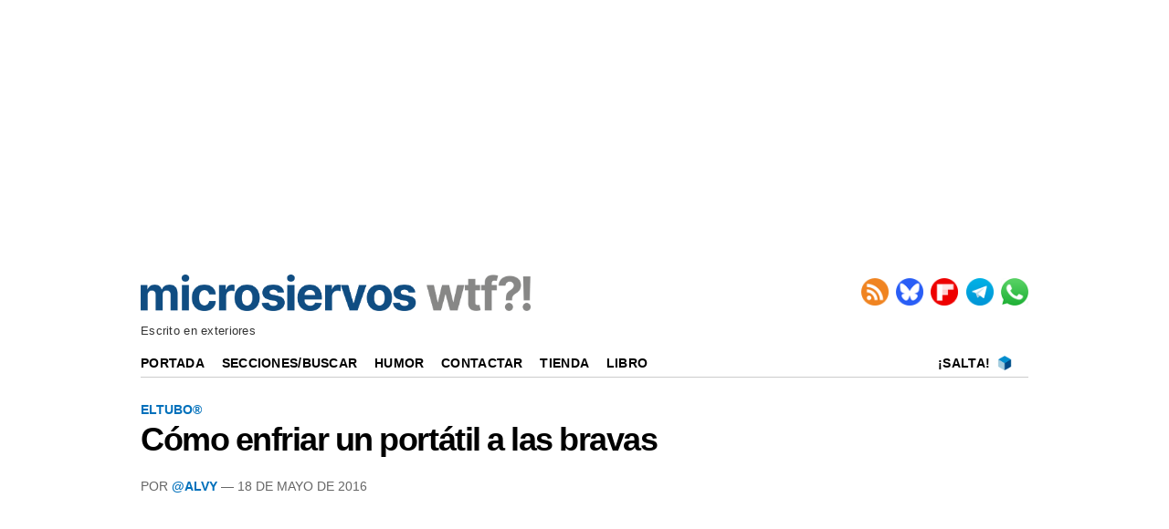

--- FILE ---
content_type: text/html; charset=UTF-8
request_url: https://wtf.microsiervos.com/eltubo/como-enfriar-un-portatil-a-las-bravas.html
body_size: 3116
content:
<!DOCTYPE html>
<html xmlns="http://www.w3.org/1999/xhtml" lang="es-ES">


<head>
<meta name="mobile-web-app-capable" content="yes">
<meta name="apple-mobile-web-app-capable" content="yes">
<meta http-equiv="Content-Type" content="text/html; charset=UTF-8">
<meta name="robots" content="index,follow">
<meta name="robots" content="noodp">
<meta name="geo.region" content="ES-M">
<meta name="geo.placename" content="Madrid">
<meta name="viewport" content="width=device-width">

<link rel="preconnect dns-prefetch" href="//img.microsiervos.com">

<!-- Google Tag Manager -->
<script>
(function(w,d,s,l,i){w[l]=w[l]||[];w[l].push({'gtm.start':
new Date().getTime(),event:'gtm.js'});var f=d.getElementsByTagName(s)[0],
j=d.createElement(s),dl=l!='dataLayer'?'&l='+l:'';j.async=true;j.src=
'https://www.googletagmanager.com/gtm.js?id='+i+dl;f.parentNode.insertBefore(j,f);
})(window,document,'script','dataLayer','GTM-MXB2Q5Q');</script>
<!-- End Google Tag Manager -->

<link rel="preconnect" href="//img.microsiervos.com">
<link rel="dns-prefetch" href="//img.microsiervos.com">
<link rel="icon" type="image/png" sizes="48x48" href="//img.microsiervos.com/favicon.ico">
<link rel="apple-touch-icon" sizes="180x180" href="//img.microsiervos.com/apple-touch-icon.png">
<link rel="icon" type="image/png" sizes="32x32" href="//img.microsiervos.com/favicon-32x32.png">
<link rel="icon" type="image/png" sizes="16x16" href="//img.microsiervos.com/favicon-16x16.png">
<link rel="manifest" href="//img.microsiervos.com/site.webmanifest">
<link rel="mask-icon" href="//img.microsiervos.com/safari-pinned-tab.svg" color="#5bbad5">
<meta name="msapplication-TileColor" content="#dddddd">
<meta name="theme-color" content="#ffffff">

<link rel="stylesheet" href="//img.microsiervos.com/css/microsiervos-v9.css">
<link rel="alternate" type="application/rss+xml" title="RSS" href="//www.microsiervos.com/index.xml">




<title>Cómo enfriar un portátil a las bravas</title>
<link rel="canonical" href="https://wtf.microsiervos.com/eltubo/como-enfriar-un-portatil-a-las-bravas.html">
<meta name="description" content=" Si tu portátil se calienta tanto que podrías freir huevos en su tapa o incluso acabar con lesiones por quemaduras quizá tengas...">

<meta property="og:image" content="https://www.microsiervos.com/images/Isotipo_Microsiervos_2020_512px.png">
<meta name="twitter:image" content="https://www.microsiervos.com/images/Isotipo_Microsiervos_2020_512px.png">


<meta property="og:title" content="Cómo enfriar un portátil a las bravas">
<meta property="og:type" content="article">
<meta property="og:url" content="https://wtf.microsiervos.com/eltubo/como-enfriar-un-portatil-a-las-bravas.html">
<meta property="og:description" content=" Si tu portátil se calienta tanto que podrías freir huevos en su tapa o incluso acabar con lesiones por quemaduras quizá tengas que tomar drásticas medidas como las del protagonista del vídeo: es una solución ga-ran-ti-za-da (¡si el equipo...">
<meta property="og:locale" content="es_ES">
<meta property="og:site_name" content="Microsiervos">
<meta property="og:updated_time" content="2016-05-18 10:01:23">
<meta name="author" content="@Alvy">
<meta property="parsely-section" content="ElTubo®">
<meta property="parsely-tags" content="eltubo®">
<meta name="twitter:card" content="summary_large_image">
<meta name="twitter:site" content="Microsiervos">
<meta name="twitter:title" content="Cómo enfriar un portátil a las bravas">
<meta name="twitter:description" content=" Si tu portátil se calienta tanto que podrías freir huevos en su tapa o incluso acabar con lesiones por quemaduras quizá tengas que tomar drásticas medidas como las del protagonista del vídeo: es una solución ga-ran-ti-za-da (¡si el equipo...">
<meta name="twitter:url" content="https://wtf.microsiervos.com/eltubo/como-enfriar-un-portatil-a-las-bravas.html">

<!-- Quantcast Tag -->
<script>
var _qevents = _qevents || [];

(function() {
var elem = document.createElement('script');
elem.src = (document.location.protocol == "https:" ? "https://secure" : "http://edge") + ".quantserve.com/quant.js";
elem.async = true;
elem.type = "text/javascript";
var scpt = document.getElementsByTagName('script')[0];
scpt.parentNode.insertBefore(elem, scpt);
})();

_qevents.push({
qacct:"p-f9s0arysH6zJg",
uid:"webmaster@microsiervos.com"
});
</script>

<!-- Start AdServer -->
<link rel="stylesheet" href="https://massariuscdn.com/pubs/microsiervos/index.css">

<script>
var msTag = {
  site: 'microsiervos',
  page: 'wtf_section',
};
</script>
<script async src="https://massariuscdn.com/pubs/Microsiervos/Microsiervos_hb_setup.js"></script>
<!-- End AdServer -->







</head>  

<body>

<!-- /13436254/WTF_Microsiervos_ROS_Header -->
<div id='div-gpt-ad-microsiervos_ros_header' style='margin-top:2px; margin-bottom:2px;'></div>
<!-- End  -->

<!-- Google Tag Manager (noscript) -->
<noscript><iframe title="Google Tag Manager" src="https://www.googletagmanager.com/ns.html?id=GTM-MXB2Q5Q"
height="0" width="0" style="display:none;visibility:hidden"></iframe></noscript>
<!-- End Google Tag Manager (noscript) -->

<div id="header" class="header">
  <span class="logo">
    <a href="//wtf.microsiervos.com/">
    <img loading="lazy" src="//img.microsiervos.com/blog/logo-wtf-microsiervos.png" width="427" height="40" alt="Microsiervos WTF" title="Microsiervos WTF">
    </a>
  </span>

       <div class="nav">
          <ul class="nav inline-items">
  <li><a href="//www.microsiervos.com/index.xml"><img src="//img.microsiervos.com/blog/icono-rss.png" style="vertical-align:top; width:30px; height:30px;" alt="RSS" title="RSS"></a></li>
    <li><a href="https://bsky.app/profile/microsiervos.bsky.social"><img src="//img.microsiervos.com/blog/icono-bluesky.png" style="aspect-ratio:1/1; vertical-align: top; width:30px; height:30px;" alt="Bluesky" title="Bluesky"></a></li>
  <li><a href="https://flipboard.com/@microsiervos/microsiervos-232c7gu5y"><img src="//img.microsiervos.com/blog/icono-flipboard.png" style="vertical-align:top; width:30px; height:30px;" alt="Flipboard" title="Flipboard"></a></li>
  <li><a href="https://telegram.me/microsiervos"><img src="//img.microsiervos.com/blog/icono-telegram.png" style="aspect-ratio:1/1; vertical-align: top; width:30px; height:30px;" alt="Telegram" title="Telegram"></a></li>
  <li><a href="https://whatsapp.com/channel/0029VaXuiML1SWt49K8bg03V"><img src="//img.microsiervos.com/blog/icono-whatsapp.png" style="aspect-ratio:1/1; vertical-align: top; width:30px; height:30px;" alt="WhatsApp" title="WhatsApp"></a></li>
</ul>
</div>

<div class="tagline">Escrito en exteriores</div>

   <div class="logo-movil" style="clear:both;float:left;margin-left:2em;"><a href="//wtf.microsiervos.com/"><img loading="lazy" src="//img.microsiervos.com/blog/logo-wtf-microsiervos.png" style="width:204px;" alt="Microsiervos"></a></div>

   <div class="social" style="float:right; margin: 0 1em 1.5em 0;">
            <ul class="social inline-items">
  <li><a href="https://telegram.me/microsiervos"><img src="//img.microsiervos.com/blog/icono-telegram.png" style="aspect-ratio:1/1; vertical-align: bottom; width:25px; height:25px;" alt="Telegram" title="Telegram"></a></li>
  <li><a href="https://whatsapp.com/channel/0029VaXuiML1SWt49K8bg03V"><img src="//img.microsiervos.com/blog/icono-whatsapp.png" style="aspect-ratio:1/1; vertical-align: bottom; width:25px; height:25px;" alt="WhatsApp" title="WhatsApp"></a></li>
</ul>   
   </div>
 
 <hr>
 
<div class="nav-desk" style="vertical-align:baseline;">
<a href="//www.microsiervos.com/">Portada</a>
<a href="//wtf.microsiervos.com/archivos.html">Secciones/Buscar</a>
<a href="//wtf.microsiervos.com/">Humor</a>
<a href="//www.microsiervos.com/contacto.html">Contactar</a> 
<a href="//www.microsiervos.com/seleccion/">Tienda</a>
<a href="//www.microsiervos.com/libro/">Libro</a>
<span style="float:right; margin-right:1em;">
<a style="padding: 0 0.25em 0 0;" href="//wtf.microsiervos.com/salta.html" accesskey="s">¡Salta!</a> <a style="padding: 0 0.25em 0 0;" href="//wtf.microsiervos.com/salta.html"><img style="vertical-align: text-bottom; width:16px; height:16px;" src="//www.microsiervos.com/favicon-16x16.png" alt="¡Salta!"></a>
</span>
</div>
 
<div class="nav-movil" style="float:left;margin-left:1em;">
<a href="//www.microsiervos.com/">Microsiervos</a> 
<a href="//wtf.microsiervos.com/archivos.html">Buscar</a> 
<a href="//www.microsiervos.com/">Humor</a> 
<a href="//www.microsiervos.com/libro/">Libro</a>
<span style="float:right; margin-right:1em;">
<a style="padding: 0 0.25em 0 0;" href="//wtf.microsiervos.com/salta.html" accesskey="s">¡Salta!</a> <a style="padding: 0 0.25em 0 0;" href="//wtf.microsiervos.com/salta.html"><img style="vertical-align: text-bottom; width:16px; height:16px;" src="//www.microsiervos.com/favicon-16x16.png" alt="¡Salta!"></a>
</span>
</div>
<br>
</div>


<div id="container">
<div id="columna-post-wtf">

<div class="articulo">

 


<div class="tags">




<a href="https://wtf.microsiervos.com/eltubo/">ElTubo®</a>
</div>


<article>
<div class="title">
<h1><span><a href="https://wtf.microsiervos.com/eltubo/como-enfriar-un-portatil-a-las-bravas.html">Cómo enfriar un portátil a las bravas</a></span></h1></div>

<div class="autor">
Por <a href="https://bsky.app/profile/alvy.bsky.social">@Alvy</a> — <time datetime="2016-05-18T10:01">18 de mayo de 2016</time>

</div>


<p class="video-container" align="center"><iframe width="560" height="315" src="https://www.youtube.com/embed/Bh6LFitHeyg" frameborder="0" allowfullscreen></iframe></p>

<p>Si tu portátil se calienta tanto <strong>que podrías freir huevos en su tapa</strong> o incluso <strong>acabar con lesiones por quemaduras</strong> quizá tengas que tomar drásticas medidas como las del protagonista del vídeo: es una solución <em>ga-ran-ti-za-da</em> (¡si el equipo aguanta el «tratamiento»!)</p>


</article>


<div class="social-icons">

<p class="social-icons-text">Compartir / Conversar</p>

<a href="//share.flipboard.com/bookmarklet/popout?v=2&amp;url=https://wtf.microsiervos.com/eltubo/como-enfriar-un-portatil-a-las-bravas.html"><img class="light-rounded-icons" loading="lazy" src="//img.microsiervos.com/i_fl.png" style="width:48px; height:48px;" alt="Compartir en Flipboard" title="Compartir en Flipboard"></a> 

<a href="//bsky.app/intent/compose?text=Cómo%20enfriar%20un%20portátil%20a%20las%20bravas%20%23vídeos%20%23WTF%20https://wtf.microsiervos.com/eltubo/como-enfriar-un-portatil-a-las-bravas.html"><img class="light-rounded-icons" loading="lazy" src="//img.microsiervos.com/i-bluesky.png" style="width:48px; height:48px;" alt="Publicar" title="Publicar"></a>

</div>
</div>


<p class='pb-tag'>PUBLICIDAD</p>
<!-- Start AdServer -->
<!-- 13436254/Microsiervos_WTF_BTF1 -->
<div id="div-gpt-ad-microsiervos_wtf_btf" style="display:block;"></div>
<!-- End AdServer -->
<!-- Start AdServer -->
<!-- /13436254/Microsiervos_Phone_Home_320x50//V1_BTF -->
<div id='div-gpt-ad-1571211628702-0'></div>
<!-- End AdServer -->
<br><hr>
</div>
</div>

<div id="pre-footer-wtf">
<div class="pagination" style="float:left;">

<ul>
<li><a href="http://wtf.microsiervos.com/perlas/bonito-fresco-caballo-loco-funda-altavoz.html" title="Anotación posterior">&larr; Posterior</a></li>
</ul>
</div>

<div class="pagination" style="float:right;">

<ul>
<li><a href="http://wtf.microsiervos.com/eltubo/viento-175-kmh.html" title="Anotación anterior">&nbsp;Anterior &rarr;</a></li>
</ul>

</div>
</div>

<br /><br />
<footer>
<div id="footer" class="footer">
<p><a href="https://www.microsiervos.com/"><img style="aspect-ratio:175/23; width:175px; height:23px;" loading="lazy" src="https://img.microsiervos.com/blog/logo-microsiervos-2020.png" alt="Microsiervos"></a></p>
<p><a href="https://www.microsiervos.com/archivo/general/acerca-de-microsiervos.html">Acerca de Microsiervos</a> • 
<a href="https://www.microsiervos.com/libro/">Libro</a> • 
<a href="https://www.microsiervos.com/contacto.html">Contactar</a> • 
<a href="https://www.microsiervos.com/boletin/">Boletín/Newsletter/Correo</a> • 
<a href="https://www.microsiervos.com/publicidad/">Publicidad</a> • 
<a href="https://www.microsiervos.com/archivo/general/aviso-legal.html">Legal</a> • 
<a href="#" onclick="window.__tcfapi('displayConsentUi', 2, function() {}); return false;">Privacidad y Cookies</a></p>
</div>
</footer>




  </body>
</html>